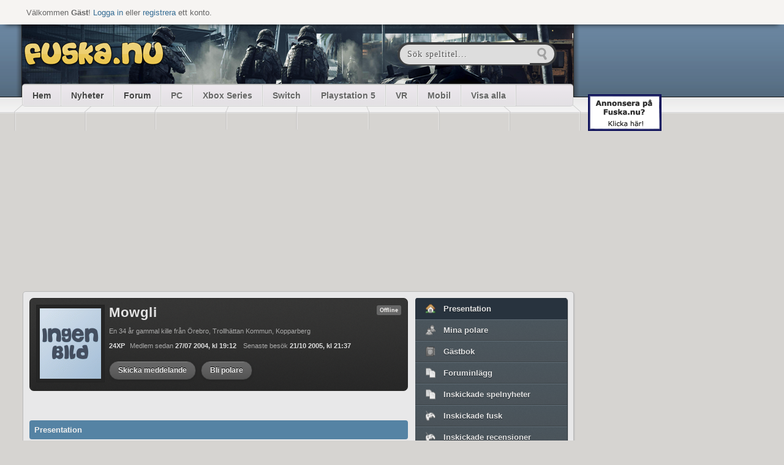

--- FILE ---
content_type: text/html
request_url: https://old.fuska.nu/medlem/Mowgli/
body_size: 5026
content:
<!DOCTYPE html>
<html>
<head>

<!--<script async src="https://pagead2.googlesyndication.com/pagead/js/adsbygoogle.js?client=ca-pub-9726003611824533"
     crossorigin="anonymous"></script>-->
	 
	 <script src="https://code.jquery.com/jquery.js"></script>
<meta name="viewport" content="width=device-width; initial-scale=1">
	<meta http-equiv="Content-Type" content="text/html; charset=utf-8" />
	<meta property="og:title" content="Medlem, Mowgli | Fuska med Fuska.nu" />
	<meta property="og:image" content="http://fuska.nu/fuska_logo.png" />
	<meta property="og:description" content="Bästa fusken till PC, VR, Xbox One, PS5, Nintendo Switch, Wii U, HTC Vive och Meta Quest." />
	<meta property="fb:app_id" content="221389131289706" />

	<title>Medlem, Mowgli - Bästa fusken med Fuska.nu</title>
		
		<!--[if IE]>
		<meta http-equiv="X-UA-Compatible" content="IE=EmulateIE7" />
		<![endif]-->
						<!--[if IE]><link rel="stylesheet" type="text/css" href="/css/ie.css" /><![endif]-->
			
			<link rel="stylesheet" type="text/css" href="/css/reset.css" />
			<link rel="stylesheet" href="/fancybox/jquery.fancybox-1.3.4.css" type="text/css" media="screen" />
			<link rel="stylesheet" type="text/css" href="/css/range.css"/>
			<!--[if IE]><link rel="stylesheet" type="text/css" href="/css/ie.css" /><![endif]-->
				<script type="text/javascript" src="/fancybox/jquery.easing-1.3.pack.js"></script>
		<script type="text/javascript" src="/fancybox/jquery.mousewheel-3.0.4.pack.js"></script>
		<script type="text/javascript" src="/fancybox/jquery.fancybox-1.3.4.js"></script>
		<!--<script src="http://cdn.jquerytools.org/1.2.6/form/jquery.tools.min.js"></script>-->
		<script type="text/javascript" src="/js/jquery.prettyPhoto.js"></script>
		<script type="text/javascript" src="/js/fuska.js?version=2"></script>
		<script type="text/javascript" src="/js/farbtastic.js"></script>
<script language="JavaScript">
	if (screen.width <= '500') {document.write ('<link rel="stylesheet" href="/css/mobi.css" />');}   
	else {
		if (screen.width <= '1100') {document.write ('<link rel="stylesheet" href="/css/mobi2.css" />');}   
	else{document.write ('<link href="/css/style.css" rel="stylesheet" type="text/css">');}}
</script>
<script type="text/javascript" src="/css/mobi.js"></script>
		<link type="text/css" href="/css/jquery-ui/jquery-ui-1.8.18.custom.css" rel="Stylesheet" />	
		<script type="text/javascript" src="/js/jquery-ui-1.8.18.custom.min.js"></script>
		<link rel="stylesheet" type="text/css" href="/css/farbtastic.css" />
				<script type="text/javascript">
					$(document).ready(function() {
				$("a.fancybox").fancybox({
					'overlayOpacity':   0.2,
					'overlayColor'  :   '#000'
				});
							});
		</script>
	
	<script type="text/javascript">
		$.googleSearchKey = 'ABQIAAAA8oziJW-o-lEJWDzA-foYwhR6JeZA2bv1Xq1R79MDSKDNjYAt1BQ-3BjpvXdDXHvQJe8kjieHbJvWpA';
	</script>
	<script type="text/javascript" src="/js/jquery.gsvideobar.min.js"></script>
	<link rel="stylesheet" type="text/css" href="/css/jquery.gsvideobar.css" media="screen" />
	
	<script type="text/javascript">
			</script>

<!-- Begin Cookie Consent plugin by Silktide - http://silktide.com/cookieconsent -->
<script type="text/javascript">
    window.cookieconsent_options = {"message":"This website uses cookies to ensure you get the best experience on our website","dismiss":"Got it!","learnMore":"More info","link":"http://apollo.fl-net.se/sverige/infopages.do?page=omcookies","theme":"dark-bottom"};
</script>

<script type="text/javascript" src="//s3.amazonaws.com/cc.silktide.com/cookieconsent.latest.min.js"></script>
<!-- End Cookie Consent plugin -->
  <link type="text/css" href="/css/responsive.css" rel="stylesheet" />


<script type="text/javascript" src="https://www.google.com/recaptcha/api.js?av=f1b4aedc"></script>

</head>
<body>
			<div id="topBar">
		<p>Välkommen <strong>Gäst</strong>! <a href="/login_now.php">Logga in</a>
		eller <a href="/medlem/ny.php">registrera</a> ett konto.</p>
	</div> <!-- #topBar -->
	
	<div style="display: none;">
		<div id="loginBox">
			<div class="heading"><h3>Logga in</h3></div>
			<form method="post" action="/medlem/check.php?action=login">
				<label for="username" class="input-label">Användarnamn</label>
				<input type="text" id="username" name="username" />
				<label for="password" class="input-label">Lösenord</label>
				<input type="password" id="password" name="password" />
				<input type="hidden" name="redirect" value="/medlem/Mowgli/" />
				<div class="autologin">
				<input type="checkbox" name="autologin" id="autologin" value="true" />
				<label for="autologin">Automatisk inloggning</label>
				</div>
				<div class="btns">
					<input type="submit" name="submit" value="Logga in" /> 
					<a href="/medlem/glomt.php" class="btnWhite">Glömt lösenord</a>
				</div>
			</form>
		</div> <!-- #loginBox -->
	</div> <!-- display: none; -->
	
				<div id="topBg"></div> <!-- #topBg -->
				
		
		
	<div id="wrapper">
		<div class="adright">

<br><br>

<!-- Revive Adserver Asynchronous JS Tagg - Generated with Revive Adserver v4.1.4 -->
<ins data-revive-zoneid="30" data-revive-id="743a6a0f40d2a15ad8431e5144e5b678"></ins>
<script async src="//network.ad.nu/www/delivery/asyncjs.php"></script>

<br><br>

<!-- Revive Adserver Asynchronous JS Tagg - Generated with Revive Adserver v4.1.4 -->
<ins data-revive-zoneid="30" data-revive-id="743a6a0f40d2a15ad8431e5144e5b678"></ins>
<script async src="//network.ad.nu/www/delivery/asyncjs.php"></script>

<br><br>

<!-- Revive Adserver Asynchronous JS Tagg - Generated with Revive Adserver v4.1.4 -->
<ins data-revive-zoneid="30" data-revive-id="743a6a0f40d2a15ad8431e5144e5b678"></ins>
<script async src="//network.ad.nu/www/delivery/asyncjs.php"></script>


    <br /><br />
    <a href="https://fl-net.com/kontakt/"><img src="/annons/annonsera_mellan.gif" width="120" height="60" border="0"></a>
    <br /><br />




</div>




   <script type="text/javascript">
    var gaJsHost = (("https:" == document.location.protocol) ? "https://ssl." : "http://www.");
    document.write(unescape("%3Cscript src='" + gaJsHost + "google-analytics.com/ga.js' type='text/javascript'%3E%3C/script%3E"));
    </script>
    <script type="text/javascript">
    try {
    var pageTracker = _gat._getTracker("UA-11880538-1");
    pageTracker._setDomainName("none");
    pageTracker._setAllowLinker(true);
    pageTracker._trackPageview();
    } catch(err) {}</script>	<div id="contentWrapper">
		<div id="headWrapper"  style="padding-top: 39px;">
			<div class="shadowL"></div>
					
			<div id="headContent"  style="background: url(/images/header/11.png);">
					<a href="https://fuska.nu"><div id="logo"></div></a>
				<div id="search">
					<form action="/sok/" method="get">
						<input type="text" name="search" value="Sök speltitel..." onclick="this.value=''"> 
						<input type="submit" value="" class="search">							
					</form> 
				</div> <!-- #search -->
		</div> <!-- headContent -->
			
			<div id='menuWrapper'>
				<div id='menu'>
					<ul class="neo">
						<li class="left"><a href="/">Hem</a></li>
						<li><a href="/nyheter/">Nyheter</a></li>
						<li><a href="/forum/">Forum</a></li>
						<li><a href="/spel/pc/" class="system">PC</a></li>
						<li><a href="/spel/xboxseries/" class="system">Xbox Series</a></li>
						<li><a href="/spel/switch/" class="system">Switch</a></li>
						<li><a href="/spel/playstation5/" class="system">Playstation 5</a></li>
						<li><a href="/spel/vr/" class="system">VR</a></li>
						<li><a href="/spel/mobil/" class="system">Mobil</a></li>
						<li><a href="/spel/all.php" class="system">Visa alla</a></li>
					</ul>
				</div>
			</div> <!-- menuWrapper end -->
			
			<div class='shadowR'></div>
		</div> <!-- #headWrapper -->
		
		





<div class="topad">

<div class="topad-content">

<script async src="https://pagead2.googlesyndication.com/pagead/js/adsbygoogle.js?client=ca-pub-9726003611824533"
     crossorigin="anonymous"></script>
<!-- 300x250x -->
<ins class="adsbygoogle"
     style="display:block"
     data-ad-client="ca-pub-9726003611824533"
     data-ad-slot="5068575068"
     data-ad-format="auto"
     data-full-width-responsive="true"></ins>
<script>
     (adsbygoogle = window.adsbygoogle || []).push({});
</script>

</div></div>
		
				
		<div id="content">

<div class="main defaultpage">
		
	
	
			<div class="userProfile">
				
					<a href="/bilder/medlemmar/finns/1.gif" class="fancybox"><img src="/thumbs/100x0/bilder/medlemmar/finns/1.gif" alt="Mowgli" /></a>
				<div class="info">
				
					<h1><a href="/medlem/Mowgli/">Mowgli</a></h1><div class="systemHolder"><span class="online statusGray">Offline</span></div>
					<p> En 34 år gammal kille från Örebro, Trollhättan Kommun, Kopparberg 
					<br /><strong>24XP</strong>Medlem sedan <strong>27/07 2004, kl 19:12</strong> Senaste besök <strong>21/10 2005, kl 21:37</strong></p>
					<input type="button" onClick="openWin('/medlem/skicka_mess.php?id=10680', 550, 400);" value="Skicka meddelande" class="blackBg" /> <input type="button" onClick="openWin('/medlem/bli_polare.php?id=10680', 270, 250);" value="Bli polare" class="blackBg"/>
					
				</div> <!-- .info -->
			</div> <!-- .userProfile -->
		<div class="ad">

<!-- Revive Adserver Asynchronous JS Tagg - Generated with Revive Adserver v4.1.4 -->
<ins data-revive-zoneid="29" data-revive-id="743a6a0f40d2a15ad8431e5144e5b678"></ins>
<script async src="//network.ad.nu/www/delivery/asyncjs.php"></script>

</br>
</br>


</div>




			<style>
			
			.pres a {
				color: #CC6600 !important;
			}
			.pres a:visited {
				color: #CC6600 !important;
			}
			.pres a:hover {
				color: #00FFFF !important;
			}
			.pres hr {
				height: 1px;
				margin: 0px;
				width: 100%
			}
			</style>
			
			<div class="subheading marginB"><h4>Presentation</h4></div>
			<div style="overflow: hidden; color: #CC3333 !important; background-color: #000066 !important;" class="pres">
				Tja jag heter Jonathan och delar gärna med mig den lilla info jag har om vissa TV och PC spel...
			</div>
			<br />
			<div class="subheading marginB">
				<h4>Bäst just nu</h4>
			</div>
			
					<div class="presInfoList">
						<b>På TV</b><br /> Simpsons
					</div>
					
					<div class="presInfoList">
						<b>På Bio</b><br /> någon film
					</div>
					
			<br clear="all" />
			
			<div class="subheading marginB">
				<h4>Information</h4>
			</div>
				<div class="presInfoList">
						<b>Riktigt namn</b><br />
						Jonathan
				</div>
					<div class="presInfoList">
						<b>Rockstar Social Club</b><br />
						-
					</div>
					<div class="presInfoList">
						<b>Medlem sedan</b><br />
						27/07 2004, kl 19:12
					</div>
					<div class="presInfoList">
						<b>Steam</b><br />
						-
					</div>
					<div class="presInfoList">
						<b>Senast inloggad</b><br />
						21/10 2005, kl 21:37
					</div>
					<div class="presInfoList">
						<b>Hemsida</b><br />
						-
					</div>
					<div class="presInfoList">
						<b>Antal inloggningar</b><br />
						21
					</div>
					<div class="presInfoList">
						<b>Origin</b><br />
						-
					</div>
					<div class="presInfoList">
						<b>Xbox Live</b><br />
						-
					</div>
					<div class="presInfoList">
						<b>Skype</b><br />
						-
					</div>
					<div class="presInfoList">
						<b>Playstation Network</b><br />
						-
					</div>
					<div class="presInfoList">
						<b>Nintendo Network ID</b><br />
						-
					</div>
					
				<br clear="all" /><br />
</div>
<div class="side defaultpage">
	<!--
	<div class="list">
		<div id="111" class="minimeny_part1"><a class="vit" href="/medlem/Mowgli/">Presentation</a></div>
		<div id="222" class="minimeny_part2"><a class="vit" href="/medlem/Mowgli//polare">Polare</a></div>
		<div id="333" class="minimeny_part1"><a class="vit" href="/medlem/Mowgli//gb">Gästbok</a></div>
		<div id="444" class="minimeny_part2"><a class="vit" href="/medlem/Mowgli//topp">Topplistor</a></div>
		<div id="555" class="minimeny_part1"><a class="vit" href="/medlem/Mowgli//forum">Foruminlägg</a></div>
		<div id="666" class="minimeny_part2"><a class="vit" href="/medlem/Mowgli//fusk">Fusk</a></div>
		<div id="777" class="minimeny_part1"><a class="vit" href="/medlem/Mowgli//tester">Speltester</a></div>
		<div id="888" class="minimeny_part2"><a class="vit" href="/medlem/Mowgli//spelsystem">System/spel</a></div>
		<div id="999" class="minimeny_part1"><a class="vit" href="/medlem/Mowgli//klubbar">Klubbar</a></div>
	</div>
	-->
	<ul class="submenu">
		<li class="top selected"><a href="/medlem/Mowgli/" class="home">Presentation</a></li>
		<!--<li><a href="/medlem/Mowgli//topp/" class="award">Utmärkelser</a></li>-->
		<li><a href="/medlem/Mowgli//polare/" class="friends">Mina polare</a></li>
		<li><a href="/medlem/Mowgli//gb/" class="guestbook">Gästbok</a></li>
		<li><a href="/medlem/Mowgli//forum/" class="papers">Foruminlägg</a></li>
		<li><a href="/medlem/Mowgli//nyheter/" class="papers">Inskickade spelnyheter</a></li>
		<li><a href="/medlem/Mowgli//fusk/" class="game">Inskickade fusk</a></li>
		<li><a href="/medlem/Mowgli//tester/" class="game">Inskickade recensioner</a></li>
		<li><a href="/medlem/Mowgli//spelsystem/" class="box">Min spelsamling</a></li>
		<li class="bottom "><a href="/medlem/Mowgli//klubbar/" class="shield">Klubbar</a></li>
	</ul>
	

	
</div>
<script type="text/javascript">
  setInterval(function(){
      $('blink').each(function(){
        $(this).css('visibility' , $(this).css('visibility') === 'hidden' ? '' : 'hidden')
      });
    }, 250);
</script>

	<div style="display: none;">
		<div id="sendMessage">
		
		</div> <!-- .sendMessage -->
	</div> <!-- display: none; -->
		</div>
		
		<div id="footer">
			<div class="left">
				<ul>
					<li><a href="/om.php">Om Fuska.nu</a></li>
					<li><a href="/kontakta.php">Kontakta oss</a></li>
					<li><a href="/onlinespel/">Onlinespel</a></li>
					<li><a href="/regler.php">Regler</a></li>
					<li><a href="/hjalp.php">Hjälp</a></li>
					<li><a href="/cookies.php">Cookies</a></li>
				</ul>


				<a href="/"><div id="logo"></div></a>
				<p>Copyright © Fuska.nu 2000-2026.<br /> <span>Inget material på sidan får kopieras eller spridas vidare om inte källa anges.</span> </p>
			</div> <!-- .left -->
			<div class="right">
				<h4>Nyhetsbrev</h4>
		  
				<p>Prenumerera gratis på Fuska.nus nyhetsbrev! Ta del av nya fusk och alla nyheter som äger rum på Fuska.nu. <a href="https://mailbox.se/unsub.html">Avprenumerera</a></p>
				
				
<form action="https://news.mailbox.se/lists/ge3491pej60b0/subscribe" method="post">
<p>
    Email*<br>
	<input class="form-control field-email field-type-text" placeholder="Email" type="text" value="" name="EMAIL" id="EMAIL"/>        </p><p>

    <input type="hidden" value="" name="VIDEO"/><input class="form-control field-video field-type-checkbox" placeholder="Sverige.nu videoklipp" value="1" type="checkbox" name="VIDEO" id="VIDEO"/>        Sverige.nu videoklipp<br>


        <input type="hidden" value="" name="DATAIT"/><input class="form-control field-datait field-type-checkbox" placeholder="Data/IT" value="1" type="checkbox" name="DATAIT" id="DATAIT"/>        Data/IT<br>

        <input type="hidden" value="" name="DATATVSPEL"/><input class="form-control field-datatvspel field-type-checkbox" placeholder="Data/TV-spel" value="1" type="checkbox" name="DATATVSPEL" id="DATATVSPEL"/>       Data/TV-spel<br>

        <input type="hidden" value="" name="MOBIL"/><input class="form-control field-mobil field-type-checkbox" placeholder="Mobil" value="1" type="checkbox" name="MOBIL" id="MOBIL"/>        Mobil<br>

        <input type="hidden" value="" name="MUSIK"/><input class="form-control field-musik field-type-checkbox" placeholder="Musik" value="1" type="checkbox" name="MUSIK" id="MUSIK"/>        Musik<br>

        <input type="hidden" value="" name="TEKNIK"/><input class="form-control field-teknik field-type-checkbox" placeholder="Teknik" value="1" type="checkbox" name="TEKNIK" id="TEKNIK"/>        Teknik<br>

        <input type="hidden" value="" name="VILLKOR"/><input class="form-control field-villkor field-type-consentcheckbox" placeholder="Godkänn villkor" value="Våra villkor https://www.mailbox.se/villkor.html" type="checkbox" name="VILLKOR" id="VILLKOR"/>      
            Godkänn <a href="https://www.mailbox.se/villkor.html">villkor*</a> <br>

<div class="g-recaptcha pull-left" data-sitekey="6LckLJ8UAAAAAEn9l2oplGpjHT-ydQv4ewoClXnP"/><div class="clearfix"><!-- --></div></div>

<div class="pull-right"><input type="submit" class="btn btn-primary btn-flat" name="yt0" value="Subscribe"/></div>

        </form>
</p>

			</div> <!-- .right -->
		</div>
		
	</div> <!-- #contentWrapper -->
	</div> <!-- #wrapper-->
<script defer src="https://static.cloudflareinsights.com/beacon.min.js/vcd15cbe7772f49c399c6a5babf22c1241717689176015" integrity="sha512-ZpsOmlRQV6y907TI0dKBHq9Md29nnaEIPlkf84rnaERnq6zvWvPUqr2ft8M1aS28oN72PdrCzSjY4U6VaAw1EQ==" data-cf-beacon='{"version":"2024.11.0","token":"87e73874d67e4c3485540df7139cbf06","r":1,"server_timing":{"name":{"cfCacheStatus":true,"cfEdge":true,"cfExtPri":true,"cfL4":true,"cfOrigin":true,"cfSpeedBrain":true},"location_startswith":null}}' crossorigin="anonymous"></script>
</body>
</html>

--- FILE ---
content_type: text/html; charset=utf-8
request_url: https://www.google.com/recaptcha/api2/aframe
body_size: -87
content:
<!DOCTYPE HTML><html><head><meta http-equiv="content-type" content="text/html; charset=UTF-8"></head><body><script nonce="TJg_i1oJ-neKH0sAYRNLJQ">/** Anti-fraud and anti-abuse applications only. See google.com/recaptcha */ try{var clients={'sodar':'https://pagead2.googlesyndication.com/pagead/sodar?'};window.addEventListener("message",function(a){try{if(a.source===window.parent){var b=JSON.parse(a.data);var c=clients[b['id']];if(c){var d=document.createElement('img');d.src=c+b['params']+'&rc='+(localStorage.getItem("rc::a")?sessionStorage.getItem("rc::b"):"");window.document.body.appendChild(d);sessionStorage.setItem("rc::e",parseInt(sessionStorage.getItem("rc::e")||0)+1);localStorage.setItem("rc::h",'1768895781520');}}}catch(b){}});window.parent.postMessage("_grecaptcha_ready", "*");}catch(b){}</script></body></html>

--- FILE ---
content_type: text/css
request_url: https://old.fuska.nu/css/footer.css
body_size: 119
content:
/* Footer */

#footer {
	width: 878px;
	position: relative;
	background: url(/images/footerBg.png);
	border: 1px solid #282828;
	overflow: hidden;
	margin: 44px auto 40px auto;
	padding: 10px;
	border-radius: 5px;
	-moz-border-radius: 5px;
	-webkit-border-radius: 5px;
	box-shadow: 1px 1px 2px #bbb;
	-moz-box-shadow: 1px 1px 2px #bbb;
	-webkit-box-shadow: 1px 1px 2px #bbb;
} #footer a {
	text-decoration: none;
} #footer .left {
	float: left;
	width: 490px;
	color: #ddd;
} #footer .right {
	float: right;
	width: 380px;
} #footer ul {
	padding: 0 0 40px 0;
} #footer ul li {
	display: inline-block;
	margin: 0 17px 0 5px;
} #footer ul li a {
	color: #eee;
	font-weight: bold;
	font-size: 12px;
	border: 0 !important;
	text-shadow: 0 1px 0 #000;
} #footer ul li a:hover {
	color: #aaa;
} #footer h4 {
	color: #eee;
	font-size: 16px;
	text-shadow: 1px 1px 0 #111;
} #footer .right p {
	color: #bbb;
	font-weight: bold;
	text-shadow: 0 1px 0 #222;
	margin: 3px 0 6px 0;
	font-size: 11px;
	line-height: 16px;
} #footer #logo {
	background: url(/images/logo-small.png);
	width: 30px; height: 42px;
	float: left;
	margin: 0;
} #footer .left p {
	display: block;
	float: left;
	color: #ccc;
	font-weight: bold;
	text-shadow: 0 1px 0 #222 !important;
	font-size: 11px;
	line-height: 16px;
	margin: 6px 0 0 8px;
} #footer .left p span {
	color: #999;
} #footer p a {
	color: #ddd;
	border: 0 !important;
}
